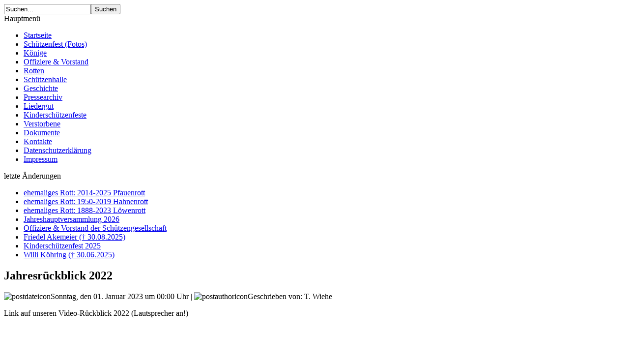

--- FILE ---
content_type: text/html
request_url: http://schwalenberger-schuetzengesellschaft.de/index.php?option=com_content&view=article&id=630%3Arueckblick2022&catid=61%3Averanstaltungen&Itemid=88
body_size: 202
content:
<html><head><meta http-equiv="refresh" content="0;https://schwalenberger-schuetzengesellschaft.de/index.php?option=com_content&view=article&id=630:rueckblick2022&catid=61:veranstaltungen&Itemid=88" /></head><body></body></html>

--- FILE ---
content_type: text/html; charset=utf-8
request_url: https://schwalenberger-schuetzengesellschaft.de/index.php?option=com_content&view=article&id=630:rueckblick2022&catid=61:veranstaltungen&Itemid=88
body_size: 3311
content:
<!DOCTYPE html PUBLIC "-//W3C//DTD XHTML 1.0 Transitional//EN" "http://www.w3.org/TR/xhtml1/DTD/xhtml1-transitional.dtd">
<html xmlns="http://www.w3.org/1999/xhtml" xml:lang="de-de" lang="de-de" >
<head>
 <meta http-equiv="X-UA-Compatible" content="IE=EmulateIE7" />
   <meta http-equiv="content-type" content="text/html; charset=utf-8" />
  <meta name="robots" content="index, follow" />
  <meta name="keywords" content="" />
  <meta name="title" content="Jahresrückblick 2022" />
  <meta name="author" content="Administrator" />
  <meta name="description" content="Schwalenberger Schuetzengesellschaft von 1576" />
  <meta name="generator" content="Joomla! 1.5 - Open Source Content Management" />
  <title>Jahresrückblick 2022</title>
  <script type="text/javascript" src="/media/system/js/mootools.js"></script>
  <script type="text/javascript" src="/media/system/js/caption.js"></script>
  <script type="text/javascript" src="/modules/mod_ahcountdown/mod_ahcountdown.js"></script>

 <link rel="stylesheet" href="/templates/system/css/system.css" type="text/css" />
 <link rel="stylesheet" href="/templates/system/css/general.css" type="text/css" />
 <link rel="stylesheet" type="text/css" href="/templates/schwalenbergerschuetzengesellschaft/css/template.css" media="screen" />
 <!--[if IE 6]><link rel="stylesheet" href="/templates/schwalenbergerschuetzengesellschaft/css/template.ie6.css" type="text/css" media="screen" /><![endif]-->
 <!--[if IE 7]><link rel="stylesheet" href="/templates/schwalenbergerschuetzengesellschaft/css/template.ie7.css" type="text/css" media="screen" /><![endif]-->
 <script type="text/javascript" src="/templates/schwalenbergerschuetzengesellschaft/script.js"></script>
</head>
<body>
<div id="art-page-background-glare">
    <div id="art-page-background-glare-image"></div>
</div>
<div id="art-main">
<div class="art-sheet">
    <div class="art-sheet-tl"></div>
    <div class="art-sheet-tr"></div>
    <div class="art-sheet-bl"></div>
    <div class="art-sheet-br"></div>
    <div class="art-sheet-tc"></div>
    <div class="art-sheet-bc"></div>
    <div class="art-sheet-cl"></div>
    <div class="art-sheet-cr"></div>
    <div class="art-sheet-cc"></div>
    <div class="art-sheet-body">
<div class="art-header">
    <div class="art-header-jpeg"></div>

</div>
<form action="index.php" method="post">
	<div class="search_text">
		<input name="searchword" id="mod_search_searchword" maxlength="20" alt="Suchen" class="inputbox_text" type="text" size="20" value="Suchen..."  onblur="if(this.value=='') this.value='Suchen...';" onfocus="if(this.value=='Suchen...') this.value='';" /><input type="submit" value="Suchen" class="button_text" onclick="this.form.searchword.focus();"/>	</div>
	<input type="hidden" name="task"   value="search" />
	<input type="hidden" name="option" value="com_search" />
	<input type="hidden" name="Itemid" value="88" />
</form>

<div class="art-content-layout">
    <div class="art-content-layout-row">
<div class="art-layout-cell art-sidebar1"><div class="art-vmenublock">
    <div class="art-vmenublock-tl"></div>
    <div class="art-vmenublock-tr"></div>
    <div class="art-vmenublock-bl"></div>
    <div class="art-vmenublock-br"></div>
    <div class="art-vmenublock-tc"></div>
    <div class="art-vmenublock-bc"></div>
    <div class="art-vmenublock-cl"></div>
    <div class="art-vmenublock-cr"></div>
    <div class="art-vmenublock-cc"></div>
    <div class="art-vmenublock-body">

		<div class="art-vmenublockheader">
    <div class="l"></div>
    <div class="r"></div>
     <div class="t">
		Hauptmenü</div>
</div>

				<div class="art-vmenublockcontent">
    <div class="art-vmenublockcontent-body">
<!-- block-content -->

		<ul class="art-vmenu"><li class="item1"><a href="https://schwalenberger-schuetzengesellschaft.de/"><span class="l"> </span><span class="r"> </span><span class="t">Startseite</span></a></li><li class="item72"><a href="/index.php?option=com_content&amp;view=category&amp;id=52&amp;Itemid=72"><span class="l"> </span><span class="r"> </span><span class="t">Schützenfest (Fotos)</span></a></li><li class="item91"><a href="/index.php?option=com_content&amp;view=category&amp;id=44&amp;Itemid=91"><span class="l"> </span><span class="r"> </span><span class="t">Könige</span></a></li><li class="item92"><a href="/index.php?option=com_content&amp;view=article&amp;id=489&amp;Itemid=92"><span class="l"> </span><span class="r"> </span><span class="t">Offiziere &amp; Vorstand</span></a></li><li class="item66"><a href="/index.php?option=com_content&amp;view=category&amp;id=54&amp;Itemid=66"><span class="l"> </span><span class="r"> </span><span class="t">Rotten</span></a></li><li class="item68"><a href="/index.php?option=com_content&amp;view=article&amp;id=57&amp;Itemid=68"><span class="l"> </span><span class="r"> </span><span class="t">Schützenhalle</span></a></li><li class="item67"><a href="/index.php?option=com_content&amp;view=article&amp;id=206&amp;Itemid=67"><span class="l"> </span><span class="r"> </span><span class="t">Geschichte</span></a></li><li class="item57"><a href="/index.php?option=com_content&amp;view=section&amp;id=5&amp;Itemid=57"><span class="l"> </span><span class="r"> </span><span class="t">Pressearchiv</span></a></li><li class="item93"><a href="/index.php?option=com_content&amp;view=article&amp;id=493&amp;Itemid=93"><span class="l"> </span><span class="r"> </span><span class="t">Liedergut</span></a></li><li class="item94"><a href="/index.php?option=com_content&amp;view=category&amp;id=53&amp;Itemid=94"><span class="l"> </span><span class="r"> </span><span class="t">Kinderschützenfeste</span></a></li><li class="item90"><a href="/index.php?option=com_content&amp;view=category&amp;id=72&amp;Itemid=90"><span class="l"> </span><span class="r"> </span><span class="t">Verstorbene</span></a></li><li class="item96"><a href="/index.php?option=com_content&amp;view=article&amp;id=543&amp;Itemid=96"><span class="l"> </span><span class="r"> </span><span class="t">Dokumente</span></a></li><li class="item60"><a href="/index.php?option=com_contact&amp;view=category&amp;catid=0&amp;Itemid=60"><span class="l"> </span><span class="r"> </span><span class="t">Kontakte</span></a></li><li class="item76"><a href="/index.php?option=com_content&amp;view=article&amp;id=564&amp;Itemid=76"><span class="l"> </span><span class="r"> </span><span class="t">Datenschutzerklärung</span></a></li><li id="current" class="active item88"><a href="/index.php?option=com_content&amp;view=article&amp;id=46&amp;Itemid=88" class="active"><span class="l"> </span><span class="r"> </span><span class="t">Impressum</span></a></li></ul><!-- /block-content -->

		<div class="cleared"></div>
    </div>
</div>

				<div class="cleared"></div>
    </div>
</div>

<div class="art-block">
		    <div class="art-block-body">
		
		<div class="art-blockheader">
		    <div class="l"></div>
		    <div class="r"></div>
		     <div class="t">
		letzte Änderungen</div>
		</div>
		
				<div class="art-blockcontent">
		    <div class="art-blockcontent-body">
		<!-- block-content -->
		
		<ul class="latestnews">
	<li class="latestnews">
		<a href="/index.php?option=com_content&amp;view=article&amp;id=511:pfauenrott&amp;catid=54:unsere-rotten&amp;Itemid=66" class="latestnews">
			ehemaliges Rott: 2014-2025 Pfauenrott</a>
	</li>
	<li class="latestnews">
		<a href="/index.php?option=com_content&amp;view=article&amp;id=207:hahnenrott&amp;catid=54:unsere-rotten&amp;Itemid=66" class="latestnews">
			ehemaliges Rott: 1950-2019 Hahnenrott</a>
	</li>
	<li class="latestnews">
		<a href="/index.php?option=com_content&amp;view=article&amp;id=205:loewenrott&amp;catid=54:unsere-rotten&amp;Itemid=66" class="latestnews">
			ehemaliges Rott: 1888-2023 Löwenrott</a>
	</li>
	<li class="latestnews">
		<a href="/index.php?option=com_content&amp;view=article&amp;id=679%3Ajhv2026&amp;catid=61%3Averanstaltungen&amp;Itemid=88" class="latestnews">
			Jahreshauptversammlung 2026</a>
	</li>
	<li class="latestnews">
		<a href="/index.php?option=com_content&amp;view=article&amp;id=489:offiziere&amp;catid=74:offiziere&amp;Itemid=92" class="latestnews">
			Offiziere &amp; Vorstand der Schützengesellschaft</a>
	</li>
	<li class="latestnews">
		<a href="/index.php?option=com_content&amp;view=article&amp;id=678:trauerfriedelakemeier&amp;catid=72:verstorbene&amp;Itemid=90" class="latestnews">
			Friedel Akemeier († 30.08.2025)</a>
	</li>
	<li class="latestnews">
		<a href="/index.php?option=com_content&amp;view=article&amp;id=677:kinderschuetzenfest-2025&amp;catid=53:kinderschuetzenfest&amp;Itemid=94" class="latestnews">
			Kinderschützenfest 2025</a>
	</li>
	<li class="latestnews">
		<a href="/index.php?option=com_content&amp;view=article&amp;id=676:trauerwillikoehring&amp;catid=72:verstorbene&amp;Itemid=90" class="latestnews">
			Willi Köhring († 30.06.2025)</a>
	</li>
</ul>
		<!-- /block-content -->
		
				<div class="cleared"></div>
		    </div>
		</div>
		
		
				<div class="cleared"></div>
		    </div>
		</div>
		
</div>
<div class="art-layout-cell art-content">

<div class="art-post">
    <div class="art-post-body">
<div class="art-post-inner">
<div class="art-postmetadataheader">
<h2 class="art-postheader"> 
Jahresrückblick 2022
</h2>

<div class="art-postheadericons art-metadata-icons">
<img src="/templates/schwalenbergerschuetzengesellschaft/images/postdateicon.png" alt="postdateicon" width="17" height="18" />Sonntag, den 01. Januar 2023 um 00:00 Uhr | <img src="/templates/schwalenbergerschuetzengesellschaft/images/postauthoricon.png" alt="postauthoricon" width="14" height="14" />Geschrieben von: T. Wiehe
</div>
</div>
<div class="art-postcontent">
    <!-- article-content -->
<div class="art-article"><p>Link auf unseren Video-Rückblick 2022 (Lautsprecher an!)</p>
<p>&nbsp;</p>
<p><a title="Rückblick 2022" href="https://photos.app.goo.gl/91qGNdR2xZM9cyzw5" target="_self"><img style="display: block; margin-left: auto; margin-right: auto;" src="/images/stories/2023/rueckblick2022vorschau.png" alt="" width="640" height="359" /></a></p></div><span class="article_separator">&nbsp;</span>
    <!-- /article-content -->
</div>
<div class="cleared"></div>

</div>

		<div class="cleared"></div>
    </div>
</div>


</div>
<div class="art-layout-cell art-sidebar2"><div class="art-block">
		    <div class="art-block-body">
		
		<div class="art-blockheader">
		    <div class="l"></div>
		    <div class="r"></div>
		     <div class="t">
		Nächste Termine</div>
		</div>
		
				<div class="art-blockcontent">
		    <div class="art-blockcontent-body">
		<!-- block-content -->
		
		<p><span style="font-family: arial, helvetica, sans-serif; font-size: 8pt;"><strong style="font-size: 10.6667px; text-decoration: underline;"><strong style="font-size: 10.6667px; text-decoration: underline;"><strong style="font-size: 10.6667px; text-decoration: underline;"><strong style="font-size: 10.6667px; text-decoration: underline;"><strong style="font-size: 10.6667px; text-decoration: underline;">??.04.2026</strong></strong></strong></strong></strong></span></p>
<p>&nbsp;<span style="font-family: arial, helvetica, sans-serif; font-size: 8pt;">Oberstpokal</span></p>
<p><span style="font-family: arial, helvetica, sans-serif; font-size: 8pt;"></span></p>
<p><span style="font-family: arial, helvetica, sans-serif; font-size: 8pt;"><strong style="font-size: 10.6667px; text-decoration: underline;"><strong style="font-size: 10.6667px;">08.05.2026</strong></strong></span></p>
<p><span style="font-family: arial, helvetica, sans-serif; font-size: 8pt;"></span></p>
<p>&nbsp;<span style="font-family: arial, helvetica, sans-serif; font-size: 8pt;">Pressekonferenz</span></p>
<p><span style="font-family: arial, helvetica, sans-serif; font-size: 8pt;"></span></p>
<p><span style="font-family: arial, helvetica, sans-serif; font-size: 8pt;"></span></p>
<p><span style="font-family: arial, helvetica, sans-serif; font-size: 8pt;"><strong style="font-size: 10.6667px; text-decoration: underline;"><strong style="font-size: 10.6667px;">23.-25.05.2026</strong></strong></span></p>
<p><span style="font-family: arial, helvetica, sans-serif; font-size: 8pt;"></span></p>
<p>&nbsp;<span style="font-family: arial, helvetica, sans-serif; font-size: 8pt;">Schützenfest</span></p>
<p><span style="font-family: arial, helvetica, sans-serif; font-size: 8pt;"></span></p>
<p>&nbsp;</p>
		<!-- /block-content -->
		
				<div class="cleared"></div>
		    </div>
		</div>
		
		
				<div class="cleared"></div>
		    </div>
		</div>
		
<div class="art-block">
		    <div class="art-block-body">
		
		<div class="art-blockheader">
		    <div class="l"></div>
		    <div class="r"></div>
		     <div class="t">
		Social Media</div>
		</div>
		
				<div class="art-blockcontent">
		    <div class="art-blockcontent-body">
		<!-- block-content -->
		
		<p>auf WhatsApp:&nbsp;</p>
<p>&nbsp;<img src="/images/stories/social/wa.png" alt="" width="120" height="120" /></p>
		<!-- /block-content -->
		
				<div class="cleared"></div>
		    </div>
		</div>
		
		
				<div class="cleared"></div>
		    </div>
		</div>
		
<div class="art-block">
		    <div class="art-block-body">
		
		<div class="art-blockheader">
		    <div class="l"></div>
		    <div class="r"></div>
		     <div class="t">
		Schützenfest Countdown</div>
		</div>
		
				<div class="art-blockcontent">
		    <div class="art-blockcontent-body">
		<!-- block-content -->
		
			     <div id="countdown">
	     <div class="myCountdown">
es sind noch:<br><br><b> <span id="countdownDays">&nbsp;</span> Tage</b><br>  <span id="countdownHours">&nbsp;</span> Stunden<br>   <span id="countdownMinutes">&nbsp;</span> Minuten<br>    <span id="countdownSeconds">&nbsp;</span> Sekunden<br><br>bis zum Schützenfest 2026!
</div>	     </div>
		 <script type="text/javascript">
		 /* init countdown */
		 initCountdown(1779562800,
			       1,
			       1,
			       1,
			       1);
	</script>
	    <!-- countdown module (c) 2009 Andreas Hein -->
		<!-- /block-content -->
		
				<div class="cleared"></div>
		    </div>
		</div>
		
		
				<div class="cleared"></div>
		    </div>
		</div>
		
</div>

    </div>
</div>
<div class="cleared"></div>


<div class="art-footer">
 <div class="art-footer-inner">
    <div class="art-footer-text">
  <p>Copyright &copy; 2026<br />
All Rights Reserved.</p>

    </div>
 </div>
 <div class="art-footer-background"></div>
</div>

		<div class="cleared"></div>
    </div>
</div>
<div class="cleared"></div>
<p class="art-page-footer">Designed by M. Stock and T.Wiehe.</p>

</div>

</body> 
</html>